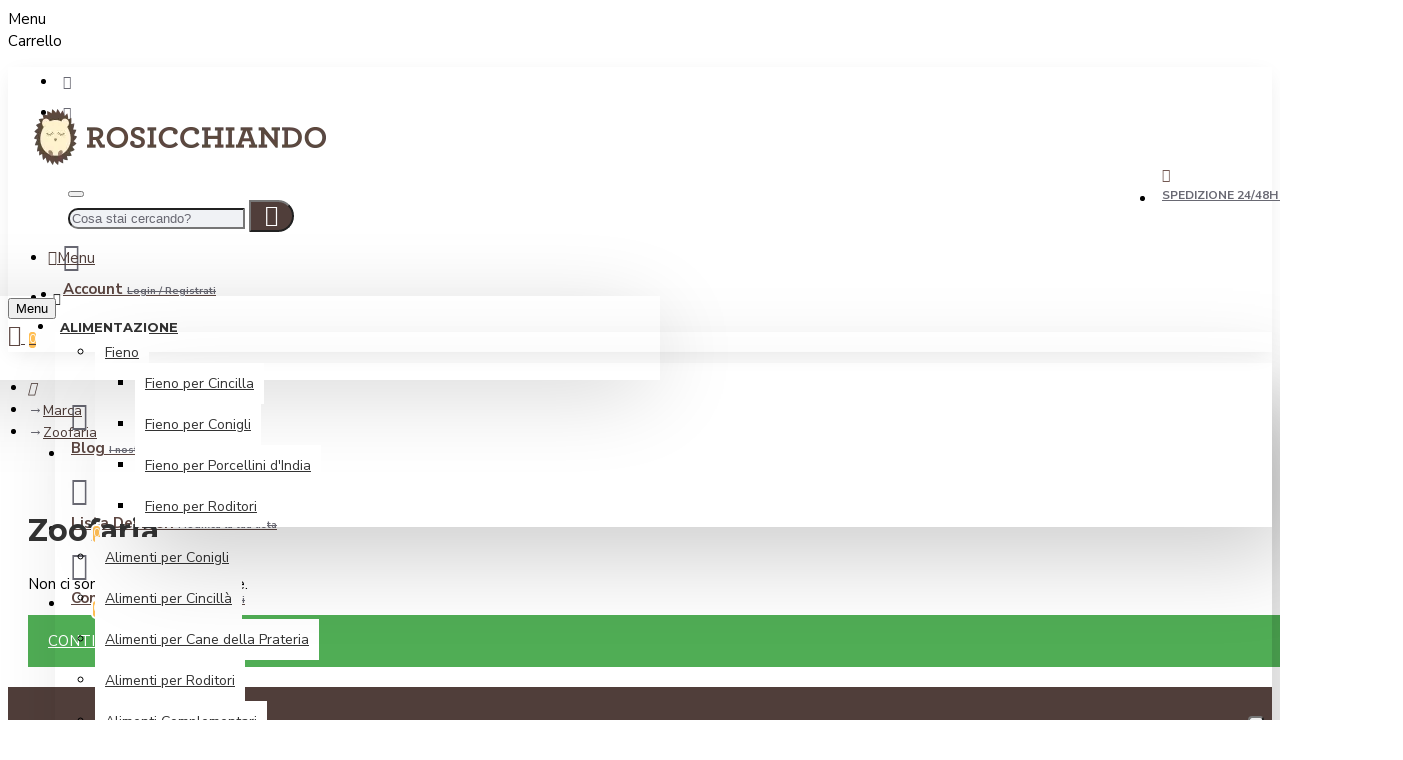

--- FILE ---
content_type: text/javascript
request_url: https://eu1-config.doofinder.com/2.x/6ae5a1a7-616a-4f71-b494-18c6e275d6c2.js
body_size: 738
content:
(function (l, a, y, e, r, s, _) {
  l['DoofinderAppsObject'] = r; l[r] = l[r] || function () { (l[r].q = l[r].q || []).push(arguments) };
  s = a.createElement(y); s.async = 1; s.src = e; _ = a.getElementsByTagName(y)[0]; _.parentNode.insertBefore(s, _)
})(window, document, 'script', 'https://cdn.doofinder.com/apps/loader/2.x/loader.min.js', 'doofinderApp');

doofinderApp("config", "store", "6ae5a1a7-616a-4f71-b494-18c6e275d6c2")
doofinderApp("config", "zone", "eu1")

doofinderApp("config", "settings",
[{"vsn":"1.0","apps":[{"name":"layer","type":"search","options":{"trigger":"#search","zone":"eu1","url_hash":true},"overrides":{"autoload":{"mobile":null,"desktop":null},"layout":"Fullscreen","custom_css":{"mobile":[""],"desktop":[".dfd-card-price--sale {\n    color: red!important;\n}"]},"custom_properties":{"mobile":["--df-accent-primary: #FEBE53;\n--df-accent-primary-hover: #FEB43A;\n--df-accent-primary-active: #FEAB20;\n--df-accent-on-primary: #ffffff;\n--df-card-flag-discount-background: #77a345;"],"desktop":["--df-accent-primary: #FEBE53;\n--df-accent-primary-hover: #FEB43A;\n--df-accent-primary-active: #FEAB20;\n--df-accent-on-primary: #ffffff;\n--df-card-flag-discount-background: #77a345;"]},"search_query_retention":true}}],"settings":{"defaults":{"currency":"EUR","language":"it-IT","hashid":"38189bb7739ed29ad056ac7059de5b64"},"account_code":"4c296a6574d0c8ceb9bf5867543595","search_engines":{"it-IT":{"EUR":"38189bb7739ed29ad056ac7059de5b64"}},"checkout_css_selector":null,"checkout_summary_urls":[],"checkout_confirmation_urls":[{"value":"/index.php?route=checkout/success","match_type":"regex"}],"sales_api_integration":null,"require_cookies_consent":false,"page_type_mappings":[{"id":36042,"type":"home","match_conditions":[]},{"id":86577,"type":"product_pages","match_conditions":[]},{"id":137112,"type":"category_pages","match_conditions":[]},{"id":187647,"type":"shopping_cart","match_conditions":[]}],"register_visits":true,"register_checkouts":true,"ga4_integration":true,"integrations_list":[],"platform_integration_type":"other"}}])